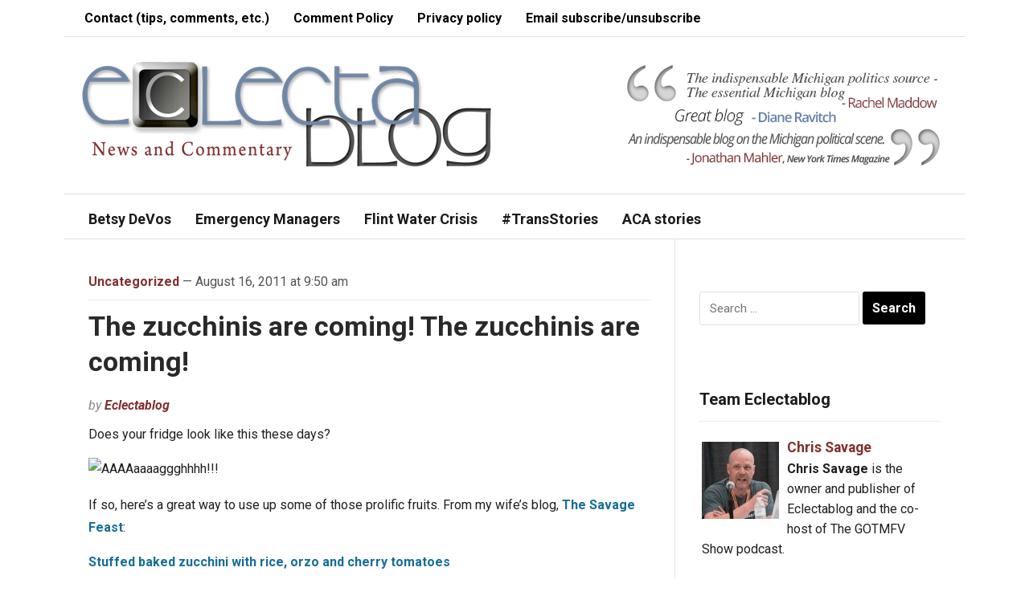

--- FILE ---
content_type: text/html; charset=UTF-8
request_url: https://www.eclectablog.com/2011/08/zucchinis-are-coming-zucchinis-are.html
body_size: 13031
content:
<!DOCTYPE html>
<html lang="en-US" xmlns:fb="https://www.facebook.com/2008/fbml" xmlns:addthis="https://www.addthis.com/help/api-spec" >
<head>
    <meta charset="UTF-8">
    <meta name="viewport" content="width=device-width, initial-scale=1.0">
    <link rel="profile" href="http://gmpg.org/xfn/11">
    <link rel="pingback" href="https://www.eclectablog.com/xmlrpc.php">

    <title>The zucchinis are coming! The zucchinis are coming! &#8211; Eclectablog</title>
<meta name='robots' content='max-image-preview:large' />
<link rel='dns-prefetch' href='//www.googletagmanager.com' />
<link rel='dns-prefetch' href='//ajax.googleapis.com' />
<link rel='dns-prefetch' href='//fonts.googleapis.com' />
<link rel="alternate" type="application/rss+xml" title="Eclectablog &raquo; Feed" href="https://www.eclectablog.com/feed" />
<link rel="alternate" type="application/rss+xml" title="Eclectablog &raquo; Comments Feed" href="https://www.eclectablog.com/comments/feed" />
<link rel="alternate" type="application/rss+xml" title="Eclectablog &raquo; The zucchinis are coming! The zucchinis are coming! Comments Feed" href="https://www.eclectablog.com/2011/08/zucchinis-are-coming-zucchinis-are.html/feed" />
<script type="text/javascript">
/* <![CDATA[ */
window._wpemojiSettings = {"baseUrl":"https:\/\/s.w.org\/images\/core\/emoji\/15.0.3\/72x72\/","ext":".png","svgUrl":"https:\/\/s.w.org\/images\/core\/emoji\/15.0.3\/svg\/","svgExt":".svg","source":{"concatemoji":"https:\/\/www.eclectablog.com\/wp-includes\/js\/wp-emoji-release.min.js?ver=4e995acb05c0fadb9226a84f590eb74b"}};
/*! This file is auto-generated */
!function(i,n){var o,s,e;function c(e){try{var t={supportTests:e,timestamp:(new Date).valueOf()};sessionStorage.setItem(o,JSON.stringify(t))}catch(e){}}function p(e,t,n){e.clearRect(0,0,e.canvas.width,e.canvas.height),e.fillText(t,0,0);var t=new Uint32Array(e.getImageData(0,0,e.canvas.width,e.canvas.height).data),r=(e.clearRect(0,0,e.canvas.width,e.canvas.height),e.fillText(n,0,0),new Uint32Array(e.getImageData(0,0,e.canvas.width,e.canvas.height).data));return t.every(function(e,t){return e===r[t]})}function u(e,t,n){switch(t){case"flag":return n(e,"\ud83c\udff3\ufe0f\u200d\u26a7\ufe0f","\ud83c\udff3\ufe0f\u200b\u26a7\ufe0f")?!1:!n(e,"\ud83c\uddfa\ud83c\uddf3","\ud83c\uddfa\u200b\ud83c\uddf3")&&!n(e,"\ud83c\udff4\udb40\udc67\udb40\udc62\udb40\udc65\udb40\udc6e\udb40\udc67\udb40\udc7f","\ud83c\udff4\u200b\udb40\udc67\u200b\udb40\udc62\u200b\udb40\udc65\u200b\udb40\udc6e\u200b\udb40\udc67\u200b\udb40\udc7f");case"emoji":return!n(e,"\ud83d\udc26\u200d\u2b1b","\ud83d\udc26\u200b\u2b1b")}return!1}function f(e,t,n){var r="undefined"!=typeof WorkerGlobalScope&&self instanceof WorkerGlobalScope?new OffscreenCanvas(300,150):i.createElement("canvas"),a=r.getContext("2d",{willReadFrequently:!0}),o=(a.textBaseline="top",a.font="600 32px Arial",{});return e.forEach(function(e){o[e]=t(a,e,n)}),o}function t(e){var t=i.createElement("script");t.src=e,t.defer=!0,i.head.appendChild(t)}"undefined"!=typeof Promise&&(o="wpEmojiSettingsSupports",s=["flag","emoji"],n.supports={everything:!0,everythingExceptFlag:!0},e=new Promise(function(e){i.addEventListener("DOMContentLoaded",e,{once:!0})}),new Promise(function(t){var n=function(){try{var e=JSON.parse(sessionStorage.getItem(o));if("object"==typeof e&&"number"==typeof e.timestamp&&(new Date).valueOf()<e.timestamp+604800&&"object"==typeof e.supportTests)return e.supportTests}catch(e){}return null}();if(!n){if("undefined"!=typeof Worker&&"undefined"!=typeof OffscreenCanvas&&"undefined"!=typeof URL&&URL.createObjectURL&&"undefined"!=typeof Blob)try{var e="postMessage("+f.toString()+"("+[JSON.stringify(s),u.toString(),p.toString()].join(",")+"));",r=new Blob([e],{type:"text/javascript"}),a=new Worker(URL.createObjectURL(r),{name:"wpTestEmojiSupports"});return void(a.onmessage=function(e){c(n=e.data),a.terminate(),t(n)})}catch(e){}c(n=f(s,u,p))}t(n)}).then(function(e){for(var t in e)n.supports[t]=e[t],n.supports.everything=n.supports.everything&&n.supports[t],"flag"!==t&&(n.supports.everythingExceptFlag=n.supports.everythingExceptFlag&&n.supports[t]);n.supports.everythingExceptFlag=n.supports.everythingExceptFlag&&!n.supports.flag,n.DOMReady=!1,n.readyCallback=function(){n.DOMReady=!0}}).then(function(){return e}).then(function(){var e;n.supports.everything||(n.readyCallback(),(e=n.source||{}).concatemoji?t(e.concatemoji):e.wpemoji&&e.twemoji&&(t(e.twemoji),t(e.wpemoji)))}))}((window,document),window._wpemojiSettings);
/* ]]> */
</script>
<link rel='stylesheet' id='scap.flashblock-css' href='https://www.eclectablog.com/wp-content/plugins/compact-wp-audio-player/css/flashblock.css?ver=4e995acb05c0fadb9226a84f590eb74b' type='text/css' media='all' />
<link rel='stylesheet' id='scap.player-css' href='https://www.eclectablog.com/wp-content/plugins/compact-wp-audio-player/css/player.css?ver=4e995acb05c0fadb9226a84f590eb74b' type='text/css' media='all' />
<style id='wp-emoji-styles-inline-css' type='text/css'>

	img.wp-smiley, img.emoji {
		display: inline !important;
		border: none !important;
		box-shadow: none !important;
		height: 1em !important;
		width: 1em !important;
		margin: 0 0.07em !important;
		vertical-align: -0.1em !important;
		background: none !important;
		padding: 0 !important;
	}
</style>
<link rel='stylesheet' id='wp-block-library-css' href='https://www.eclectablog.com/wp-includes/css/dist/block-library/style.min.css?ver=4e995acb05c0fadb9226a84f590eb74b' type='text/css' media='all' />
<style id='classic-theme-styles-inline-css' type='text/css'>
/*! This file is auto-generated */
.wp-block-button__link{color:#fff;background-color:#32373c;border-radius:9999px;box-shadow:none;text-decoration:none;padding:calc(.667em + 2px) calc(1.333em + 2px);font-size:1.125em}.wp-block-file__button{background:#32373c;color:#fff;text-decoration:none}
</style>
<style id='global-styles-inline-css' type='text/css'>
:root{--wp--preset--aspect-ratio--square: 1;--wp--preset--aspect-ratio--4-3: 4/3;--wp--preset--aspect-ratio--3-4: 3/4;--wp--preset--aspect-ratio--3-2: 3/2;--wp--preset--aspect-ratio--2-3: 2/3;--wp--preset--aspect-ratio--16-9: 16/9;--wp--preset--aspect-ratio--9-16: 9/16;--wp--preset--color--black: #000000;--wp--preset--color--cyan-bluish-gray: #abb8c3;--wp--preset--color--white: #ffffff;--wp--preset--color--pale-pink: #f78da7;--wp--preset--color--vivid-red: #cf2e2e;--wp--preset--color--luminous-vivid-orange: #ff6900;--wp--preset--color--luminous-vivid-amber: #fcb900;--wp--preset--color--light-green-cyan: #7bdcb5;--wp--preset--color--vivid-green-cyan: #00d084;--wp--preset--color--pale-cyan-blue: #8ed1fc;--wp--preset--color--vivid-cyan-blue: #0693e3;--wp--preset--color--vivid-purple: #9b51e0;--wp--preset--gradient--vivid-cyan-blue-to-vivid-purple: linear-gradient(135deg,rgba(6,147,227,1) 0%,rgb(155,81,224) 100%);--wp--preset--gradient--light-green-cyan-to-vivid-green-cyan: linear-gradient(135deg,rgb(122,220,180) 0%,rgb(0,208,130) 100%);--wp--preset--gradient--luminous-vivid-amber-to-luminous-vivid-orange: linear-gradient(135deg,rgba(252,185,0,1) 0%,rgba(255,105,0,1) 100%);--wp--preset--gradient--luminous-vivid-orange-to-vivid-red: linear-gradient(135deg,rgba(255,105,0,1) 0%,rgb(207,46,46) 100%);--wp--preset--gradient--very-light-gray-to-cyan-bluish-gray: linear-gradient(135deg,rgb(238,238,238) 0%,rgb(169,184,195) 100%);--wp--preset--gradient--cool-to-warm-spectrum: linear-gradient(135deg,rgb(74,234,220) 0%,rgb(151,120,209) 20%,rgb(207,42,186) 40%,rgb(238,44,130) 60%,rgb(251,105,98) 80%,rgb(254,248,76) 100%);--wp--preset--gradient--blush-light-purple: linear-gradient(135deg,rgb(255,206,236) 0%,rgb(152,150,240) 100%);--wp--preset--gradient--blush-bordeaux: linear-gradient(135deg,rgb(254,205,165) 0%,rgb(254,45,45) 50%,rgb(107,0,62) 100%);--wp--preset--gradient--luminous-dusk: linear-gradient(135deg,rgb(255,203,112) 0%,rgb(199,81,192) 50%,rgb(65,88,208) 100%);--wp--preset--gradient--pale-ocean: linear-gradient(135deg,rgb(255,245,203) 0%,rgb(182,227,212) 50%,rgb(51,167,181) 100%);--wp--preset--gradient--electric-grass: linear-gradient(135deg,rgb(202,248,128) 0%,rgb(113,206,126) 100%);--wp--preset--gradient--midnight: linear-gradient(135deg,rgb(2,3,129) 0%,rgb(40,116,252) 100%);--wp--preset--font-size--small: 13px;--wp--preset--font-size--medium: 20px;--wp--preset--font-size--large: 36px;--wp--preset--font-size--x-large: 42px;--wp--preset--spacing--20: 0.44rem;--wp--preset--spacing--30: 0.67rem;--wp--preset--spacing--40: 1rem;--wp--preset--spacing--50: 1.5rem;--wp--preset--spacing--60: 2.25rem;--wp--preset--spacing--70: 3.38rem;--wp--preset--spacing--80: 5.06rem;--wp--preset--shadow--natural: 6px 6px 9px rgba(0, 0, 0, 0.2);--wp--preset--shadow--deep: 12px 12px 50px rgba(0, 0, 0, 0.4);--wp--preset--shadow--sharp: 6px 6px 0px rgba(0, 0, 0, 0.2);--wp--preset--shadow--outlined: 6px 6px 0px -3px rgba(255, 255, 255, 1), 6px 6px rgba(0, 0, 0, 1);--wp--preset--shadow--crisp: 6px 6px 0px rgba(0, 0, 0, 1);}:where(.is-layout-flex){gap: 0.5em;}:where(.is-layout-grid){gap: 0.5em;}body .is-layout-flex{display: flex;}.is-layout-flex{flex-wrap: wrap;align-items: center;}.is-layout-flex > :is(*, div){margin: 0;}body .is-layout-grid{display: grid;}.is-layout-grid > :is(*, div){margin: 0;}:where(.wp-block-columns.is-layout-flex){gap: 2em;}:where(.wp-block-columns.is-layout-grid){gap: 2em;}:where(.wp-block-post-template.is-layout-flex){gap: 1.25em;}:where(.wp-block-post-template.is-layout-grid){gap: 1.25em;}.has-black-color{color: var(--wp--preset--color--black) !important;}.has-cyan-bluish-gray-color{color: var(--wp--preset--color--cyan-bluish-gray) !important;}.has-white-color{color: var(--wp--preset--color--white) !important;}.has-pale-pink-color{color: var(--wp--preset--color--pale-pink) !important;}.has-vivid-red-color{color: var(--wp--preset--color--vivid-red) !important;}.has-luminous-vivid-orange-color{color: var(--wp--preset--color--luminous-vivid-orange) !important;}.has-luminous-vivid-amber-color{color: var(--wp--preset--color--luminous-vivid-amber) !important;}.has-light-green-cyan-color{color: var(--wp--preset--color--light-green-cyan) !important;}.has-vivid-green-cyan-color{color: var(--wp--preset--color--vivid-green-cyan) !important;}.has-pale-cyan-blue-color{color: var(--wp--preset--color--pale-cyan-blue) !important;}.has-vivid-cyan-blue-color{color: var(--wp--preset--color--vivid-cyan-blue) !important;}.has-vivid-purple-color{color: var(--wp--preset--color--vivid-purple) !important;}.has-black-background-color{background-color: var(--wp--preset--color--black) !important;}.has-cyan-bluish-gray-background-color{background-color: var(--wp--preset--color--cyan-bluish-gray) !important;}.has-white-background-color{background-color: var(--wp--preset--color--white) !important;}.has-pale-pink-background-color{background-color: var(--wp--preset--color--pale-pink) !important;}.has-vivid-red-background-color{background-color: var(--wp--preset--color--vivid-red) !important;}.has-luminous-vivid-orange-background-color{background-color: var(--wp--preset--color--luminous-vivid-orange) !important;}.has-luminous-vivid-amber-background-color{background-color: var(--wp--preset--color--luminous-vivid-amber) !important;}.has-light-green-cyan-background-color{background-color: var(--wp--preset--color--light-green-cyan) !important;}.has-vivid-green-cyan-background-color{background-color: var(--wp--preset--color--vivid-green-cyan) !important;}.has-pale-cyan-blue-background-color{background-color: var(--wp--preset--color--pale-cyan-blue) !important;}.has-vivid-cyan-blue-background-color{background-color: var(--wp--preset--color--vivid-cyan-blue) !important;}.has-vivid-purple-background-color{background-color: var(--wp--preset--color--vivid-purple) !important;}.has-black-border-color{border-color: var(--wp--preset--color--black) !important;}.has-cyan-bluish-gray-border-color{border-color: var(--wp--preset--color--cyan-bluish-gray) !important;}.has-white-border-color{border-color: var(--wp--preset--color--white) !important;}.has-pale-pink-border-color{border-color: var(--wp--preset--color--pale-pink) !important;}.has-vivid-red-border-color{border-color: var(--wp--preset--color--vivid-red) !important;}.has-luminous-vivid-orange-border-color{border-color: var(--wp--preset--color--luminous-vivid-orange) !important;}.has-luminous-vivid-amber-border-color{border-color: var(--wp--preset--color--luminous-vivid-amber) !important;}.has-light-green-cyan-border-color{border-color: var(--wp--preset--color--light-green-cyan) !important;}.has-vivid-green-cyan-border-color{border-color: var(--wp--preset--color--vivid-green-cyan) !important;}.has-pale-cyan-blue-border-color{border-color: var(--wp--preset--color--pale-cyan-blue) !important;}.has-vivid-cyan-blue-border-color{border-color: var(--wp--preset--color--vivid-cyan-blue) !important;}.has-vivid-purple-border-color{border-color: var(--wp--preset--color--vivid-purple) !important;}.has-vivid-cyan-blue-to-vivid-purple-gradient-background{background: var(--wp--preset--gradient--vivid-cyan-blue-to-vivid-purple) !important;}.has-light-green-cyan-to-vivid-green-cyan-gradient-background{background: var(--wp--preset--gradient--light-green-cyan-to-vivid-green-cyan) !important;}.has-luminous-vivid-amber-to-luminous-vivid-orange-gradient-background{background: var(--wp--preset--gradient--luminous-vivid-amber-to-luminous-vivid-orange) !important;}.has-luminous-vivid-orange-to-vivid-red-gradient-background{background: var(--wp--preset--gradient--luminous-vivid-orange-to-vivid-red) !important;}.has-very-light-gray-to-cyan-bluish-gray-gradient-background{background: var(--wp--preset--gradient--very-light-gray-to-cyan-bluish-gray) !important;}.has-cool-to-warm-spectrum-gradient-background{background: var(--wp--preset--gradient--cool-to-warm-spectrum) !important;}.has-blush-light-purple-gradient-background{background: var(--wp--preset--gradient--blush-light-purple) !important;}.has-blush-bordeaux-gradient-background{background: var(--wp--preset--gradient--blush-bordeaux) !important;}.has-luminous-dusk-gradient-background{background: var(--wp--preset--gradient--luminous-dusk) !important;}.has-pale-ocean-gradient-background{background: var(--wp--preset--gradient--pale-ocean) !important;}.has-electric-grass-gradient-background{background: var(--wp--preset--gradient--electric-grass) !important;}.has-midnight-gradient-background{background: var(--wp--preset--gradient--midnight) !important;}.has-small-font-size{font-size: var(--wp--preset--font-size--small) !important;}.has-medium-font-size{font-size: var(--wp--preset--font-size--medium) !important;}.has-large-font-size{font-size: var(--wp--preset--font-size--large) !important;}.has-x-large-font-size{font-size: var(--wp--preset--font-size--x-large) !important;}
:where(.wp-block-post-template.is-layout-flex){gap: 1.25em;}:where(.wp-block-post-template.is-layout-grid){gap: 1.25em;}
:where(.wp-block-columns.is-layout-flex){gap: 2em;}:where(.wp-block-columns.is-layout-grid){gap: 2em;}
:root :where(.wp-block-pullquote){font-size: 1.5em;line-height: 1.6;}
</style>
<link rel='stylesheet' id='contact-form-7-css' href='https://www.eclectablog.com/wp-content/plugins/contact-form-7/includes/css/styles.css?ver=6.0.6' type='text/css' media='all' />
<style id='contact-form-7-inline-css' type='text/css'>
.wpcf7 .wpcf7-recaptcha iframe {margin-bottom: 0;}.wpcf7 .wpcf7-recaptcha[data-align="center"] > div {margin: 0 auto;}.wpcf7 .wpcf7-recaptcha[data-align="right"] > div {margin: 0 0 0 auto;}
</style>
<link rel='stylesheet' id='jquery-ui-style-css' href='https://ajax.googleapis.com/ajax/libs/jqueryui/1.11.4/themes/ui-darkness/jquery-ui.css?ver=1.11.4' type='text/css' media='all' />
<link rel='stylesheet' id='zoom-theme-utils-css-css' href='https://www.eclectablog.com/wp-content/themes/magazinum/functions/wpzoom/assets/css/theme-utils.css?ver=4e995acb05c0fadb9226a84f590eb74b' type='text/css' media='all' />
<link rel='stylesheet' id='magazinum-style-css' href='https://www.eclectablog.com/wp-content/themes/magazinum/style.css?ver=4.0.9' type='text/css' media='all' />
<link rel='stylesheet' id='media-queries-css' href='https://www.eclectablog.com/wp-content/themes/magazinum/css/media-queries.css?ver=4.0.9' type='text/css' media='all' />
<link rel='stylesheet' id='dashicons-css' href='https://www.eclectablog.com/wp-includes/css/dashicons.min.css?ver=4e995acb05c0fadb9226a84f590eb74b' type='text/css' media='all' />
<link rel='stylesheet' id='magazinum-google-font-default-css' href='//fonts.googleapis.com/css?family=Roboto%3A400%2C400italic%2C700%2C700italic&#038;subset=latin%2Clatin-ext%2Cvietnamese%2Ccyrillic-ext%2Cgreek-ext&#038;ver=4e995acb05c0fadb9226a84f590eb74b' type='text/css' media='all' />
<link rel='stylesheet' id='addthis_all_pages-css' href='https://www.eclectablog.com/wp-content/plugins/addthis/frontend/build/addthis_wordpress_public.min.css?ver=4e995acb05c0fadb9226a84f590eb74b' type='text/css' media='all' />
<link rel='stylesheet' id='wpzoom-theme-css' href='https://www.eclectablog.com/wp-content/themes/magazinum/styles/light.css?ver=4e995acb05c0fadb9226a84f590eb74b' type='text/css' media='all' />
<script src="https://www.eclectablog.com/wp-content/cache/minify/a6a76.js"></script>





<!-- Google tag (gtag.js) snippet added by Site Kit -->
<!-- Google Analytics snippet added by Site Kit -->
<script type="text/javascript" src="https://www.googletagmanager.com/gtag/js?id=G-YVR4PJMM3L" id="google_gtagjs-js" async></script>
<script type="text/javascript" id="google_gtagjs-js-after">
/* <![CDATA[ */
window.dataLayer = window.dataLayer || [];function gtag(){dataLayer.push(arguments);}
gtag("set","linker",{"domains":["www.eclectablog.com"]});
gtag("js", new Date());
gtag("set", "developer_id.dZTNiMT", true);
gtag("config", "G-YVR4PJMM3L");
/* ]]> */
</script>
<link rel="https://api.w.org/" href="https://www.eclectablog.com/wp-json/" /><link rel="alternate" title="JSON" type="application/json" href="https://www.eclectablog.com/wp-json/wp/v2/posts/13355" /><link rel="EditURI" type="application/rsd+xml" title="RSD" href="https://www.eclectablog.com/xmlrpc.php?rsd" />

<link rel="canonical" href="https://www.eclectablog.com/2011/08/zucchinis-are-coming-zucchinis-are.html" />
<link rel='shortlink' href='https://www.eclectablog.com/?p=13355' />
<link rel="alternate" title="oEmbed (JSON)" type="application/json+oembed" href="https://www.eclectablog.com/wp-json/oembed/1.0/embed?url=https%3A%2F%2Fwww.eclectablog.com%2F2011%2F08%2Fzucchinis-are-coming-zucchinis-are.html" />
<link rel="alternate" title="oEmbed (XML)" type="text/xml+oembed" href="https://www.eclectablog.com/wp-json/oembed/1.0/embed?url=https%3A%2F%2Fwww.eclectablog.com%2F2011%2F08%2Fzucchinis-are-coming-zucchinis-are.html&#038;format=xml" />
<meta name="generator" content="Site Kit by Google 1.168.0" /><!-- WPZOOM Theme / Framework -->
<meta name="generator" content="Magazinum 4.0.9" />
<meta name="generator" content="WPZOOM Framework 1.9.18" />
<style type="text/css">a{color:#813030;}
body{font-size: 16px;}.post h2.entry_title a{font-size: 26px;font-weight: bold;}</style>
<script src='https://www.google.com/recaptcha/api.js'></script>

<meta name="google-site-verification" content="cm7DWiMU8DRJ8RsSlHeZPFhLJCwQvM9GtZYu1uSl6o0" /><script type="text/javascript">document.write('<style type="text/css">.tabber{display:none;}</style>');</script><style type="text/css" id="custom-background-css">
body.custom-background { background-color: #ffffff; }
</style>
	<link rel="icon" href="https://www.eclectablog.com/wp-content/uploads/2018/06/cropped-favicon-32x32.png" sizes="32x32" />
<link rel="icon" href="https://www.eclectablog.com/wp-content/uploads/2018/06/cropped-favicon-192x192.png" sizes="192x192" />
<link rel="apple-touch-icon" href="https://www.eclectablog.com/wp-content/uploads/2018/06/cropped-favicon-180x180.png" />
<meta name="msapplication-TileImage" content="https://www.eclectablog.com/wp-content/uploads/2018/06/cropped-favicon-270x270.png" />
		<style type="text/css" id="wp-custom-css">
			/*
You can add your own CSS here.

Click the help icon above to learn more.
*/

#footer {
    background: #FFF;
    color: #000;
		border-top: 1px solid #E0E0E0;
}

#footer .widget a {
    color: #000;
}

#copyright a {
    color: #000;
}

#footer .widget h3.title {
    color: #000;
}

.top-navbar {
    background: #fff;
    padding: 0 10px;
    position: relative;
    z-index: 101;
		border-bottom: 1px solid #E0E0E0;
}

.top-navbar a {
	color: #000;
}

.top-navbar ul a:hover {
    background: #B8CBE3;
}

.main-navbar ul a {
    background: #fff;
	  color: #1a1a1a;
    font-size: 18px;
    font-weight: bold;
    position: relative;
}

.main-navbar ul a:hover {
    background: #B8CBE3;
}

.main-navbar .sfHover a {
    background: #fff;
}

#carousel {
    background: #B8CBE3 url(images/bg_carousel.png) repeat-x top;
    overflow: hidden;
    padding: 15px 30px 0;
    position: relative;
    border-bottom: 1px solid #E0E0E0;
}

.main-navbar {
    background: #ffffff;
	  border-bottom: 1px solid #E0E0E0;
	  border-top: 1px solid #E0E0E0;
}

.navbar-toggle .icon-bar {
    background: #000;
}

.entry blockquote {
 	border-left:3px solid #CCCCCC;
	color:#575757;
 	font-size:16px;
	font-style:italic;
	line-height:1.8em;
	margin:10px 20px 10px 30px;
	padding-left:10px;
}

.entry img {
	margin-right: 8px;
	margin-bottom: 2px;
}

.adv {
    float: right;
    margin: 30px 10px 10px 0;
}		</style>
		
    </head>


<body class="post-template-default single single-post postid-13355 single-format-standard custom-background">

<div class="page-wrap">

	<div class="inner-wrap">

		<div id="header">

			<nav class="top-navbar" role="navigation">

                <div class="header_social">
                    
                </div>

	            <div class="navbar-header">
	                	                    <a class="navbar-toggle" href="#menu-top-slide">
	                        <span class="icon-bar"></span>
	                        <span class="icon-bar"></span>
	                        <span class="icon-bar"></span>
	                    </a>

                        <div id="menu-top-slide" class="menu-top-bar-menu-container"><ul id="menu-top-bar-menu" class="menu"><li id="menu-item-38207" class="menu-item menu-item-type-post_type menu-item-object-page menu-item-38207"><a href="https://www.eclectablog.com/contact-eclectablog">Contact (tips, comments, etc.)</a></li>
<li id="menu-item-23776" class="menu-item menu-item-type-post_type menu-item-object-page menu-item-23776"><a href="https://www.eclectablog.com/eclectablog-comment-policy">Comment Policy</a></li>
<li id="menu-item-33861" class="menu-item menu-item-type-post_type menu-item-object-page menu-item-33861"><a href="https://www.eclectablog.com/privacy-policy">Privacy policy</a></li>
<li id="menu-item-49933" class="menu-item menu-item-type-post_type menu-item-object-page menu-item-49933"><a href="https://www.eclectablog.com/subscribeunsubscribe-to-post-notification-emails">Email subscribe/unsubscribe</a></li>
</ul></div>
	            </div>


	            <div id="navbar-top">

	                <div class="menu-top-bar-menu-container"><ul id="menu-top-bar-menu-1" class="nav navbar-nav dropdown sf-menu"><li class="menu-item menu-item-type-post_type menu-item-object-page menu-item-38207"><a href="https://www.eclectablog.com/contact-eclectablog">Contact (tips, comments, etc.)</a></li>
<li class="menu-item menu-item-type-post_type menu-item-object-page menu-item-23776"><a href="https://www.eclectablog.com/eclectablog-comment-policy">Comment Policy</a></li>
<li class="menu-item menu-item-type-post_type menu-item-object-page menu-item-33861"><a href="https://www.eclectablog.com/privacy-policy">Privacy policy</a></li>
<li class="menu-item menu-item-type-post_type menu-item-object-page menu-item-49933"><a href="https://www.eclectablog.com/subscribeunsubscribe-to-post-notification-emails">Email subscribe/unsubscribe</a></li>
</ul></div>

	            </div><!-- #navbar-top -->

	        </nav><!-- .top-navbar -->


			<div id="logo">
				
					<a href="https://www.eclectablog.com" title="Political News and Commentary">
													<img src="https://www.eclectablog.com/wp-content/uploads/2021/03/EclectablogLogo-New-3-17-2021.png" alt="Eclectablog" />
											</a>

					        </div>


							<div class="adv">

											<a href="https://www.eclectablog.com/"><img src="https://www.eclectablog.com/wp-content/uploads/2016/02/testimonials.png" alt="Homepage" /></a>
					
				</div><!-- /.adv -->
			


			
			<div class="clear"></div>

			<nav class="main-navbar" role="navigation">

	            <div class="navbar-header">
	                
	                    <a class="navbar-toggle" href="#menu-main-slide">
	                        <span class="icon-bar"></span>
	                        <span class="icon-bar"></span>
	                        <span class="icon-bar"></span>
	                    </a>

                        <div id="menu-main-slide" class="menu-main-menu-container"><ul id="menu-main-menu" class="menu"><li id="menu-item-69560" class="menu-item menu-item-type-custom menu-item-object-custom menu-item-69560"><a href="https://www.eclectablog.com/category/betsy-devos">Betsy DeVos</a></li>
<li id="menu-item-22118" class="menu-item menu-item-type-taxonomy menu-item-object-category menu-item-22118"><a href="https://www.eclectablog.com/category/emergency-managers">Emergency Managers</a></li>
<li id="menu-item-57245" class="menu-item menu-item-type-taxonomy menu-item-object-post_tag menu-item-57245"><a href="https://www.eclectablog.com/tag/flint-water-crisis">Flint Water Crisis</a></li>
<li id="menu-item-59255" class="menu-item menu-item-type-taxonomy menu-item-object-post_tag menu-item-59255"><a href="https://www.eclectablog.com/tag/trans-stories">#TransStories</a></li>
<li id="menu-item-61280" class="menu-item menu-item-type-taxonomy menu-item-object-post_tag menu-item-61280"><a href="https://www.eclectablog.com/tag/aca-stories">ACA stories</a></li>
</ul></div>
	            </div>


	            <div id="navbar-main">

	                <div class="menu-main-menu-container"><ul id="menu-main-menu-1" class="nav navbar-nav dropdown sf-menu"><li class="menu-item menu-item-type-custom menu-item-object-custom menu-item-69560"><a href="https://www.eclectablog.com/category/betsy-devos">Betsy DeVos</a></li>
<li class="menu-item menu-item-type-taxonomy menu-item-object-category menu-item-22118"><a href="https://www.eclectablog.com/category/emergency-managers">Emergency Managers</a></li>
<li class="menu-item menu-item-type-taxonomy menu-item-object-post_tag menu-item-57245"><a href="https://www.eclectablog.com/tag/flint-water-crisis">Flint Water Crisis</a></li>
<li class="menu-item menu-item-type-taxonomy menu-item-object-post_tag menu-item-59255"><a href="https://www.eclectablog.com/tag/trans-stories">#TransStories</a></li>
<li class="menu-item menu-item-type-taxonomy menu-item-object-post_tag menu-item-61280"><a href="https://www.eclectablog.com/tag/aca-stories">ACA stories</a></li>
</ul></div>

	            </div><!-- #navbar-main -->

	        </nav><!-- .main-navbar -->


  			<div class="clear"></div>
 		</div><!-- /#header -->
<div id="content">

	<div id="post-13355" class="post-13355 post type-post status-publish format-standard hentry category-uncategorized tag-garden-porn tag-the-savage-feast tag-zucchinis">

		
			<div class="meta">
 				<a href="https://www.eclectablog.com/category/uncategorized" rel="category tag">Uncategorized</a>				 &mdash; August 16, 2011 at 9:50 am				<span></span>
			</div>

  			<h1 class="title"><a href="https://www.eclectablog.com/2011/08/zucchinis-are-coming-zucchinis-are.html" rel="bookmark" title="Permanent Link to The zucchinis are coming! The zucchinis are coming!">The zucchinis are coming! The zucchinis are coming!</a></h1>

			<span class="author">by <a href="https://www.eclectablog.com/author/eclectablog" title="Posts by Eclectablog" rel="author">Eclectablog</a></span>
			<div class="entry">
 				<div class="at-above-post addthis_tool" data-url="https://www.eclectablog.com/2011/08/zucchinis-are-coming-zucchinis-are.html"></div><p>Does your fridge look like this these days?</p>
<p><img decoding="async" src="http://www.thesavagefeast.com/wp-content/uploads/2011/08/Baked_Zucchini06.jpg" title="AAAAaaaaggghhhh!!!"></p>
<p>If so, here&#8217;s a great way to use up some of those prolific fruits. From my wife&#8217;s blog, <a href="http://www.thesavagefeast.com">The Savage Feast</a>:</p>
<p><a href="http://www.thesavagefeast.com/2011/08/stuffed-baked-zucchini-with-rice-orzo-and-cherry-tomatoes/">Stuffed baked zucchini with rice, orzo and cherry tomatoes</a></p>
<p><img decoding="async" src="http://www.thesavagefeast.com/wp-content/uploads/2011/08/Baked_Zucchini03.jpg" width="400"></p>
<p>Nom, nom, nom&#8230;</p>
<!-- AddThis Advanced Settings above via filter on the_content --><!-- AddThis Advanced Settings below via filter on the_content --><!-- AddThis Advanced Settings generic via filter on the_content --><!-- AddThis Share Buttons above via filter on the_content --><!-- AddThis Share Buttons below via filter on the_content --><div class="at-below-post addthis_tool" data-url="https://www.eclectablog.com/2011/08/zucchinis-are-coming-zucchinis-are.html"></div><!-- AddThis Share Buttons generic via filter on the_content --> 				<div class="clear"></div>
   			</div>

  			
			<div class="tags_list">Tags <a href="https://www.eclectablog.com/tag/garden-porn" rel="tag">Garden Porn</a> <a href="https://www.eclectablog.com/tag/the-savage-feast" rel="tag">The Savage Feast</a> <a href="https://www.eclectablog.com/tag/zucchinis" rel="tag">Zucchinis</a></div>

							<div class="post_author">
					<img alt='Avatar photo' src='https://www.eclectablog.com/wp-content/uploads/2021/10/Chris-Savage-70x70.jpg' srcset='https://www.eclectablog.com/wp-content/uploads/2021/10/Chris-Savage-140x140.jpg 2x' class='avatar avatar-70 photo' height='70' width='70' decoding='async'/>					<span>Author: <a href="https://www.eclectablog.com/author/eclectablog" title="Posts by Eclectablog" rel="author">Eclectablog</a></span>
					<b>Chris Savage</b> is the owner and publisher of Eclectablog and the co-host of The GOTMFV Show podcast.					<div class="clear"></div>
				</div>
			


			
<div id="disqus_thread"></div>


			</div> <!-- /.post -->
</div><!-- /#content -->
<div id="sidebar">
 
 			<div class="ads">
		
							<a href=""><img src="" alt="" /></a>
					   	
				
		</div><!-- /.ads -->
	 
 	<div id="search-3" class="widget widget_search"><form role="search" method="get" class="search-form" action="https://www.eclectablog.com/">
    <label>
        <span class="screen-reader-text">Search for:</span>
        <input type="search" class="search-field" placeholder="Search …" value="" name="s" title="Search for:" />
    </label>
    <input type="submit" class="search-submit" value="Search" />
</form><div class="clear"></div></div><div id="custom_html-7" class="widget_text widget widget_custom_html"><div class="textwidget custom-html-widget"><div class="fb-like-box" data-href="https://www.facebook.com/Eclectablog" data-colorscheme="light" data-show-faces="true" data-header="true" data-stream="false" data-show-border="true"></div></div><div class="clear"></div></div><div id="author_avatars-2" class="widget widget_author_avatars"><h3 class="title">Team Eclectablog</h3><div class="author-list"><div class="user nickname-group-c with-nickname user-1 with-biography bio-length-" style=""><a href="https://www.eclectablog.com/author/eclectablog" title="Chris Savage"><span class="avatar"><img alt='Avatar photo' src='https://www.eclectablog.com/wp-content/uploads/2021/10/Chris-Savage-96x96.jpg' srcset='https://www.eclectablog.com/wp-content/uploads/2021/10/Chris-Savage-96x96.jpg 2x' class='avatar avatar-96 photo' height='96' width='96' loading='lazy' decoding='async' style=""  /></span><span class="name"><strong>Chris Savage</strong></span></a><div class="biography"><p><b>Chris Savage</b> is the owner and publisher of Eclectablog and the co-host of The GOTMFV Show podcast.</p>
</div></div><div class="user nickname-group-m with-nickname user-18 with-biography bio-length-" style=""><a href="https://www.eclectablog.com/author/mitchell-robinson" title="Mitchell Robinson"><span class="avatar"><img alt='Avatar photo' src='https://www.eclectablog.com/wp-content/uploads/2016/09/MitchellRobinsonSmall-96x96.jpg' srcset='https://www.eclectablog.com/wp-content/uploads/2016/09/MitchellRobinsonSmall-96x96.jpg 2x' class='avatar avatar-96 photo' height='96' width='96' loading='lazy' decoding='async' style=""  /></span><span class="name"><strong>Mitchell Robinson</strong></span></a><div class="biography"><p><b>Mitchell Robinson</b> is associate professor of music education at Michigan State University. His research is focused on music education and education policy. Follow him on Facebook <a href="https://www.facebook.com/mrobmsu">HERE</a> and Twitter at <a href="https://twitter.com/mrobmused" rel="noopener">@MRobmused</a>. His own blog is at <a href="http://mitchellrobinson.net">MitchellRobinson.net</a>.</p>
</div></div><div class="user nickname-group-b with-nickname user-24 with-biography bio-length-" style=""><a href="https://www.eclectablog.com/author/barb-byrum" title="Barb Byrum"><span class="avatar"><img alt='Avatar photo' src='https://www.eclectablog.com/wp-content/uploads/2020/01/Clerk-Barb-Byrum-96x96.png' srcset='https://www.eclectablog.com/wp-content/uploads/2020/01/Clerk-Barb-Byrum-96x96.png 2x' class='avatar avatar-96 photo' height='96' width='96' loading='lazy' decoding='async' style=""  /></span><span class="name"><strong>Barb Byrum</strong></span></a><div class="biography"><p><b>Barb Byrum</b> is currently in her third term as Ingham County Clerk, serving as the county’s chief elections official. As Clerk, Barb has successfully conducted 25 elections, 4 union elections, and served on Michigan’s Election Security Commission, the Secretary of State’s team of advisors tasked with strengthening and better securing elections in the state. Follow her on Twitter at <a href="https://twitter.com/BarbByrum">@BarbByrum</a>.</p>
</div></div><div class="user nickname-group-m with-nickname user-25 with-biography bio-length- biography-missing" style=""><a href="https://www.eclectablog.com/author/moreno-taylor" title="MoReno"><span class="avatar"><img alt='Avatar photo' src='https://www.eclectablog.com/wp-content/uploads/2021/10/27042968_10214430801540772_488388034_n-96x96.jpg' srcset='https://www.eclectablog.com/wp-content/uploads/2021/10/27042968_10214430801540772_488388034_n-96x96.jpg 2x' class='avatar avatar-96 photo' height='96' width='96' loading='lazy' decoding='async' style=""  /></span><span class="name"><strong>MoReno</strong></span></a></div></div><div class="clear"></div></div><div id="custom_html-8" class="widget_text widget widget_custom_html"><div class="textwidget custom-html-widget"><a href="https://twitter.com/Eclectablog" class="twitter-follow-button" data-show-count="false" data-size="large">Follow @Eclectablog</a>
<script>!function(d,s,id){var js,fjs=d.getElementsByTagName(s)[0];if(!d.getElementById(id)){js=d.createElement(s);js.id=id;js.src="//platform.twitter.com/widgets.js";fjs.parentNode.insertBefore(js,fjs);}}(document,"script","twitter-wjs");</script></div><div class="clear"></div></div><div id="linkcat-2" class="widget widget_links"><h3 class="title">Blogroll</h3>
	<ul class='xoxo blogroll'>
<li><a href="http://bloggingblue.com/" rel="noopener" title="Blogging liberally in the Badger State" target="_blank">Blogging Blue</a></li>
<li><a href="https://crooked.com/" rel="noopener" title="Pod will save everything" target="_blank">Crooked Media</a></li>
<li><a href="http://www.dailykos.com/" rel="noopener" target="_blank">Daily Kos</a></li>
<li><a href="http://dianeravitch.net/" rel="noopener" target="_blank">Diane Ravitch&#039;s blog</a></li>
<li><a href="http://www.emptywheel.net/" rel="noopener" target="_blank">emptywheel</a></li>
<li><a href="https://forwardky.com/" rel="noopener" title="The progressive voice for Kentucky politics" target="_blank">Forward Kentucky</a></li>
<li><a href="http://glisteningquiveringunderbelly.blogspot.com/" rel="noopener" title="Shining a light on the dark underbelly of fraud, cons and scams from northern Michigan to Malibu, California" target="_blank">Glistening, Quivering Underbelly</a></li>
<li><a href="http://www.mlpp.org" rel="noopener" target="_blank">Michigan League for Public Policy</a></li>
<li><a href="http://opinionatedart.com" rel="noopener" title="An evolving collection exploring the art of caricature, caricature artists, editorial cartoons, and political and cultural illustrations by caricature artist Donkey Hotey" target="_blank">Opinionated Art &#8211; Donkey Hotey</a></li>
<li><a href="https://www.politicscentral.org/" rel="noopener" title="Chad Selweski&#8217;s Excellent Blog" target="_blank">Politically Speaking</a></li>
<li><a href="http://www.progressmichigan.org" rel="noopener" target="_blank">Progress Michigan</a></li>
<li><a href="https://ramonagrigg.medium.com/" rel="noopener" target="_blank">Ramona Grigg</a></li>
<li><a href="http://immasmartypants.blogspot.com" rel="noopener" target="_blank">Smartypants</a></li>
<li><a href="http://susanjdemas.com/" rel="noopener" title="Personal blog of Eclectablogger and journalist Susan Demas" target="_blank">SusanJDemas.com</a></li>
<li><a href="http://www.takecaretim.com/" rel="noopener" title="Observations of the Public Record from Michigan&#8217;s 7th Congressional District" target="_blank">Take Care, Tim</a></li>
<li><a href="http://talkingpointsmemo.com/" rel="noopener" target="_blank">Talking Points Memo</a></li>
<li><a href="http://www.msnbc.com/maddowblog" rel="noopener" target="_blank">The Maddow Blog</a></li>
<li><a href="http://www.upnorthprogressive.com/" rel="noopener" title="News and Commentary for Northern Michigan" target="_blank">Up North Progressive</a></li>
<li><a href="http://zandarvts.blogspot.com/" rel="noopener" target="_blank">Zandar vs. The Stupid</a></li>

	</ul>
<div class="clear"></div></div>
	
		
</div> <!-- /#sidebar --> 
		<div class="clear"></div>

		<div id="footer">

	 		<div class="column">
							</div><!-- /1st column -->

			<div class="column">
				<div id="custom_html-9" class="widget_text widget widget_custom_html"><div class="textwidget custom-html-widget"><center><a href="http://www.nwu.org" target="_blank" rel="noopener"><img src="https://eclectablog.com/wp-content/uploads/2012/06/NWUlogo.png" title="National Writers Union" alt=""></a></center>
<b>Eclectablog is a proud member of the <a href="http://www.nwu.org" target="_blank" rel="noopener">National Writers Union (NWU)</a>.</b></div><div class="clear"></div></div>			</div><!-- /2nd column -->

			<div class="column">
				<div id="custom_html-10" class="widget_text widget widget_custom_html"><div class="textwidget custom-html-widget"><center>Eclectablog was chosen as the <i>Washington Post's</i> <a href="http://www.washingtonpost.com/blogs/the-fix/wp/2013/03/12/the-fixs-best-state-based-political-blogs-extended-edition/">"best state-based progressive political blog"</a> for Michigan
<a href="http://www.washingtonpost.com/blogs/the-fix/wp/2013/03/12/the-fixs-best-state-based-political-blogs-extended-edition/"><br/><img src="https://www.eclectablog.com/wp-content/uploads/2013/03/BestProgBlogBadge.png" width=240 title="The Washington Post's best state based political blogs"></a></center></div><div class="clear"></div></div>			</div><!-- /3rd column -->

			<div class="column last">
				<div id="text-13" class="widget widget_text"><h3 class="title">Copyright boilerplate</h3>			<div class="textwidget"><p>Eclectablog is a project of Savage New Media, LLC.</p>
<p>All original content on this website is copyrighted © Eclectablog/Chris Savage, Anne C. Savage, LOLGOP, Mitchell Robinson, and all other content authors, all rights reserved. Unless otherwise specified, permission to excerpt <u>portions</u> of our written work is given as long as you provide a link back to this website and the appropriate author is credited. Please contact us for use of photos.</p>
</div>
		<div class="clear"></div></div>			</div><!-- /4th column -->

	 		<div class="clear"></div>

			<div id="copyright">

				Copyright &copy; 2025 &mdash; <a href="https://www.eclectablog.com" class="on">Eclectablog</a>. All Rights Reserved
				<span>Designed by <a href="https://www.wpzoom.com/" rel="nofollow" target="_blank" title="WPZOOM WordPress Themes">WPZOOM</a></span>

			</div>

		</div> <!-- /#footer -->
		<div class="clear"></div>

	</div> <!-- /.inner--wrap-->
</div> <!-- /.page-wrap-->




<!-- WP Audio player plugin v1.9.15 - https://www.tipsandtricks-hq.com/wordpress-audio-music-player-plugin-4556/ -->
    <script type="text/javascript">
        soundManager.useFlashBlock = true; // optional - if used, required flashblock.css
        soundManager.url = 'https://www.eclectablog.com/wp-content/plugins/compact-wp-audio-player/swf/soundmanager2.swf';
        function play_mp3(flg, ids, mp3url, volume, loops)
        {
            //Check the file URL parameter value
            var pieces = mp3url.split("|");
            if (pieces.length > 1) {//We have got an .ogg file too
                mp3file = pieces[0];
                oggfile = pieces[1];
                //set the file URL to be an array with the mp3 and ogg file
                mp3url = new Array(mp3file, oggfile);
            }

            soundManager.createSound({
                id: 'btnplay_' + ids,
                volume: volume,
                url: mp3url
            });

            if (flg == 'play') {
                    soundManager.play('btnplay_' + ids, {
                    onfinish: function() {
                        if (loops == 'true') {
                            loopSound('btnplay_' + ids);
                        }
                        else {
                            document.getElementById('btnplay_' + ids).style.display = 'inline';
                            document.getElementById('btnstop_' + ids).style.display = 'none';
                        }
                    }
                });
            }
            else if (flg == 'stop') {
    //soundManager.stop('btnplay_'+ids);
                soundManager.pause('btnplay_' + ids);
            }
        }
        function show_hide(flag, ids)
        {
            if (flag == 'play') {
                document.getElementById('btnplay_' + ids).style.display = 'none';
                document.getElementById('btnstop_' + ids).style.display = 'inline';
            }
            else if (flag == 'stop') {
                document.getElementById('btnplay_' + ids).style.display = 'inline';
                document.getElementById('btnstop_' + ids).style.display = 'none';
            }
        }
        function loopSound(soundID)
        {
            window.setTimeout(function() {
                soundManager.play(soundID, {onfinish: function() {
                        loopSound(soundID);
                    }});
            }, 1);
        }
        function stop_all_tracks()
        {
            soundManager.stopAll();
            var inputs = document.getElementsByTagName("input");
            for (var i = 0; i < inputs.length; i++) {
                if (inputs[i].id.indexOf("btnplay_") == 0) {
                    inputs[i].style.display = 'inline';//Toggle the play button
                }
                if (inputs[i].id.indexOf("btnstop_") == 0) {
                    inputs[i].style.display = 'none';//Hide the stop button
                }
            }
        }
    </script>
    <!-- Quantcast/Blogads Tag -->
<script type="text/javascript">
var _qevents = _qevents || [];

(function() {
var elem = document.createElement('script');
elem.src = (document.location.protocol == "https:" ? "https://secure" :
"http://edge") + ".quantserve.com/quant.js";
elem.async = true;
elem.type = "text/javascript";
var scpt = document.getElementsByTagName('script')[0];
scpt.parentNode.insertBefore(elem, scpt);
})();

_qevents.push({
qacct:"p-3eluKTTuZoTCU"
});
</script>


<div>
<img src="//pixel.quantserve.com/pixel/p-3eluKTTuZoTCU.gif" border="0" height="1" width="1" alt="Quantcast" />
</div>

<!-- End Quantcast/Blogads tag -->

<!-- Quantcast Tag -->
<script type="text/javascript">
var _qevents = _qevents || [];

(function() {
var elem = document.createElement('script');
elem.src = (document.location.protocol == "https:" ? "https://secure" : "http://edge") + ".quantserve.com/quant.js";
elem.async = true;
elem.type = "text/javascript";
var scpt = document.getElementsByTagName('script')[0];
scpt.parentNode.insertBefore(elem, scpt);
})();

_qevents.push({
qacct:"p-Rd3fvGDCvFRR4"
});
</script>


<div>
<img src="//pixel.quantserve.com/pixel/p-Rd3fvGDCvFRR4.gif" border="0" height="1" width="1" alt="Quantcast" />
</div>

<!-- End Quantcast tag -->

<!-- Google Analytics -->
<script type="text/javascript">

  var _gaq = _gaq || [];
  _gaq.push(['_setAccount', 'UA-20409274-1']);
  _gaq.push(['_trackPageview']);

  (function() {
    var ga = document.createElement('script'); ga.type = 'text/javascript'; ga.async = true;
    ga.src = ('https:' == document.location.protocol ? 'https://ssl' : 'http://www') + '.google-analytics.com/ga.js';
    var s = document.getElementsByTagName('script')[0]; s.parentNode.insertBefore(ga, s);
  })();

</script>
<!-- Start eXTReMe Pro Tracker Code V3/7
Login:    ectablog
Help:     https://www.extremetracking.com
Installation instructions:
Copy and paste this code between the two body tags into the
*source* of your pages or in your footer/template. Best is
to use a normal text editor such as notepad. -->
<script data-cfasync="false" type="text/javascript"><!--
EXd=document;location.protocol=="https:"?EXp="https":EXp="http";EXs="src";
EXd.write("<img "+EXs+"="+EXp+"://nht-3.extreme-dm.com/n4.g?login=ectablog",
"&url="+escape(EXd.URL)+"&jv="+navigator.javaEnabled()+"&",
"d="+screen.width+"x"+screen.height+"&c="+screen.colorDepth+"",
"&l="+escape(EXd.referrer)+" width=0 height=0>");//-->
</script><noscript><img height="1" width="1" alt=""
src="http://nht-3.extreme-dm.com/n4.g?login=ectablog&url=nojs">
</noscript>
<!-- End eXTReMe Pro Tracker Code --><script data-cfasync="false" type="text/javascript">if (window.addthis_product === undefined) { window.addthis_product = "wpp"; } if (window.wp_product_version === undefined) { window.wp_product_version = "wpp-6.2.7"; } if (window.addthis_share === undefined) { window.addthis_share = {"passthrough":{"twitter":{"via":"Eclectablog"}}}; } if (window.addthis_config === undefined) { window.addthis_config = {"data_track_clickback":true,"ignore_server_config":true,"data_ga_property":"UA-20409274-1","data_ga_social":true,"ui_atversion":"300","ui_508_compliant":true}; } if (window.addthis_layers === undefined) { window.addthis_layers = {}; } if (window.addthis_layers_tools === undefined) { window.addthis_layers_tools = [{"sharetoolbox":{"numPreferredServices":5,"thirdPartyButtons":true,"services":"facebook_like,tweet,pinterest_pinit,counter","elements":".addthis_inline_share_toolbox_above,.at-above-post-homepage,.at-above-post,.at-above-post-page"}}]; } else { window.addthis_layers_tools.push({"sharetoolbox":{"numPreferredServices":5,"thirdPartyButtons":true,"services":"facebook_like,tweet,pinterest_pinit,counter","elements":".addthis_inline_share_toolbox_above,.at-above-post-homepage,.at-above-post,.at-above-post-page"}});  } if (window.addthis_plugin_info === undefined) { window.addthis_plugin_info = {"info_status":"enabled","cms_name":"WordPress","plugin_name":"Share Buttons by AddThis","plugin_version":"6.2.7","plugin_mode":"WordPress","anonymous_profile_id":"wp-91ac0bcc86fb3d097cd3db3ff599111c","page_info":{"template":"posts","post_type":""},"sharing_enabled_on_post_via_metabox":false}; } 
                    (function() {
                      var first_load_interval_id = setInterval(function () {
                        if (typeof window.addthis !== 'undefined') {
                          window.clearInterval(first_load_interval_id);
                          if (typeof window.addthis_layers !== 'undefined' && Object.getOwnPropertyNames(window.addthis_layers).length > 0) {
                            window.addthis.layers(window.addthis_layers);
                          }
                          if (Array.isArray(window.addthis_layers_tools)) {
                            for (i = 0; i < window.addthis_layers_tools.length; i++) {
                              window.addthis.layers(window.addthis_layers_tools[i]);
                            }
                          }
                        }
                     },1000)
                    }());
                </script> <script data-cfasync="false" type="text/javascript" src="https://s7.addthis.com/js/300/addthis_widget.js#pubid=ra-4f6f19b00d144e85"></script><link rel='stylesheet' id='author-avatars-widget-css' href='https://www.eclectablog.com/wp-content/plugins/author-avatars/css/widget.css?ver=2.1.25' type='text/css' media='all' />

<script src="https://www.eclectablog.com/wp-content/cache/minify/501dc.js"></script>

<script type="text/javascript" id="wp-i18n-js-after">
/* <![CDATA[ */
wp.i18n.setLocaleData( { 'text direction\u0004ltr': [ 'ltr' ] } );
/* ]]> */
</script>
<script src="https://www.eclectablog.com/wp-content/cache/minify/1f540.js"></script>

<script type="text/javascript" id="contact-form-7-js-before">
/* <![CDATA[ */
var wpcf7 = {
    "api": {
        "root": "https:\/\/www.eclectablog.com\/wp-json\/",
        "namespace": "contact-form-7\/v1"
    },
    "cached": 1
};
/* ]]> */
</script>
<script src="https://www.eclectablog.com/wp-content/cache/minify/b68ea.js"></script>

<script type="text/javascript" id="disqus_count-js-extra">
/* <![CDATA[ */
var countVars = {"disqusShortname":"eclectablog"};
/* ]]> */
</script>
<script src="https://www.eclectablog.com/wp-content/cache/minify/f8767.js"></script>

<script type="text/javascript" id="disqus_embed-js-extra">
/* <![CDATA[ */
var embedVars = {"disqusConfig":{"integration":"wordpress 3.1.3 6.6.4"},"disqusIdentifier":"13355 http:\/\/69.89.31.186\/~revoluv0\/eclectablog\/2011\/08\/the-zucchinis-are-coming-the-zucchinis-are-coming.html","disqusShortname":"eclectablog","disqusTitle":"The zucchinis are coming! The zucchinis are coming!","disqusUrl":"https:\/\/www.eclectablog.com\/2011\/08\/zucchinis-are-coming-zucchinis-are.html","postId":"13355"};
/* ]]> */
</script>








<script src="https://www.eclectablog.com/wp-content/cache/minify/44daa.js"></script>

<script type="text/javascript" id="s2-ajax-js-extra">
/* <![CDATA[ */
var s2AjaxScriptStrings = {"ajaxurl":"https:\/\/www.eclectablog.com\/wp-admin\/admin-ajax.php","title":"Subscribe to this blog","nonce":"ea4ab8eab7"};
/* ]]> */
</script>

<script src="https://www.eclectablog.com/wp-content/cache/minify/69faf.js" async></script>






<script src="https://www.eclectablog.com/wp-content/cache/minify/96b69.js"></script>

</body>
</html>
<!--
Performance optimized by W3 Total Cache. Learn more: https://www.boldgrid.com/w3-total-cache/?utm_source=w3tc&utm_medium=footer_comment&utm_campaign=free_plugin

Page Caching using Disk: Enhanced (SSL caching disabled) 
Minified using Disk

Served from: www.eclectablog.com @ 2025-12-22 15:06:03 by W3 Total Cache
-->

--- FILE ---
content_type: text/css
request_url: https://www.eclectablog.com/wp-content/themes/magazinum/css/media-queries.css?ver=4.0.9
body_size: 850
content:
/******************************************
* Media Queries (Responsive Design)
*******************************************/

/*
WARNING! DO NOT EDIT THIS FILE!

To make it easy to update your theme, you should not edit the styles in this file. Instead
add your styles in Customizer > Additional CSS.

*/



/* Large Screens */
@media screen and (max-width: 1130px) {

    .inner-wrap { width: 96%; background: #fff;}

    #slider { height: auto; max-height: 520px; }
    #slider #slides { width: 65%; }
    #slider_nav  {width: 35%; }
    #slider_nav h3 { display: none; }
    #slider #slides  h2 a { font-size: 22px; }
    #slider #slides img { max-width: 100%; height: auto; }

    .featured_art img { max-width: 100%; height: auto; }

    #carousel { padding:15px 3% 0; }
    #carousel-items { width: 100%; }
    #carousel-items img { max-width: 100%; height: auto; }

    #content { width: 60%; margin:0 0 0 3%; }
    #sidebar { width: 30%; margin-right: 3%; }

    .fb_iframe_widget { width: 100%!important }
    .fb_iframe_widget span { width: 100%!important; }
    .fb_iframe_widget span iframe { width: 100%!important; }
    .widget img,
    .adv_side img { max-width: 100%; height: auto; }

    #footer { padding: 3%; }

}


@media (min-width: 981px) {

    #menu-top-slide { display: none !important; }
    #menu-main-slide { display: none !important; }

}


@media screen and (max-width: 980px) {

    /* Menu */
    header .menu-top-container { text-indent: -9999px; height: 0; }
    header .menu-main-container { text-indent: -9999px; height: 0; }
    .menu-top-container.mm-menu { text-indent: 0; height: 100%; }
    .menu-main-container.mm-menu { text-indent: 0; height: 100%; }

    #navbar-top,
    #navbar-main { display: none; }
    .navbar-toggle { display: block }

}



/* Tablets */
@media screen and (max-width: 768px) {


    #logo h1 { font-size: 36px; }

    #content { width: 94%; margin: 0 3%; }
    #sidebar { width: 94%; margin: 0 3%; }
    .adv { display: none; }

    #slider #slides { width: 100%; }
    #slider_nav  { display: none; }

    #logo img { max-width: 100%; height: auto; }

    #footer div.column { width: 48%; margin-right: 1%; float: none; vertical-align: top; display: inline-block; }

    #respond input[type="text"] { width: 100% }
    #respond .form_fields p { margin-bottom: 24px; width: 100%; float: none; padding-left: 0; }
    .form-allowed-tags { display: none }


}

/* All Mobile Sizes (devices and browser) */
@media screen and (max-width: 640px) {

    .navbar-search { display: none; }

    .featured_cat .article { width: 100%; float: none; margin: 0 0 20px; }
    .featured_cat ul.latest-entries { float: none; width: 100%; }

    #recent-posts .post-content { width:100%; float:left; overflow: visible; }

    .archiveposts .post-thumb { margin-bottom: 20px; }

    #footer div.column { width: 100%; margin-right:0; float:none; vertical-align: top; display: inline-block;}

    #slider #slidemain .cover, #slider #slidemain .video_cover { margin: 0; text-align: center; }

    #copyright span { float:none; display: block; width: 100%; text-align: left; }

}

--- FILE ---
content_type: text/css
request_url: https://www.eclectablog.com/wp-content/themes/magazinum/styles/light.css?ver=4e995acb05c0fadb9226a84f590eb74b
body_size: -8
content:
body {
	background: #F9F9F9;
}

#page-wrap {
	border-left:1px solid #EEECEC;
	border-right:1px solid #EEECEC;
}

#header {
	background: #fff;
}

#logo h1, #logo h1 a {
	color: #1a1919;
}

.main-navbar {
	background: #1a1919;
	padding: 7px 15px 0;
    margin: 0;
}

.navbar-search .search-form .search-field {
    border: 1px solid #eee;
    border-radius: 2px;
}